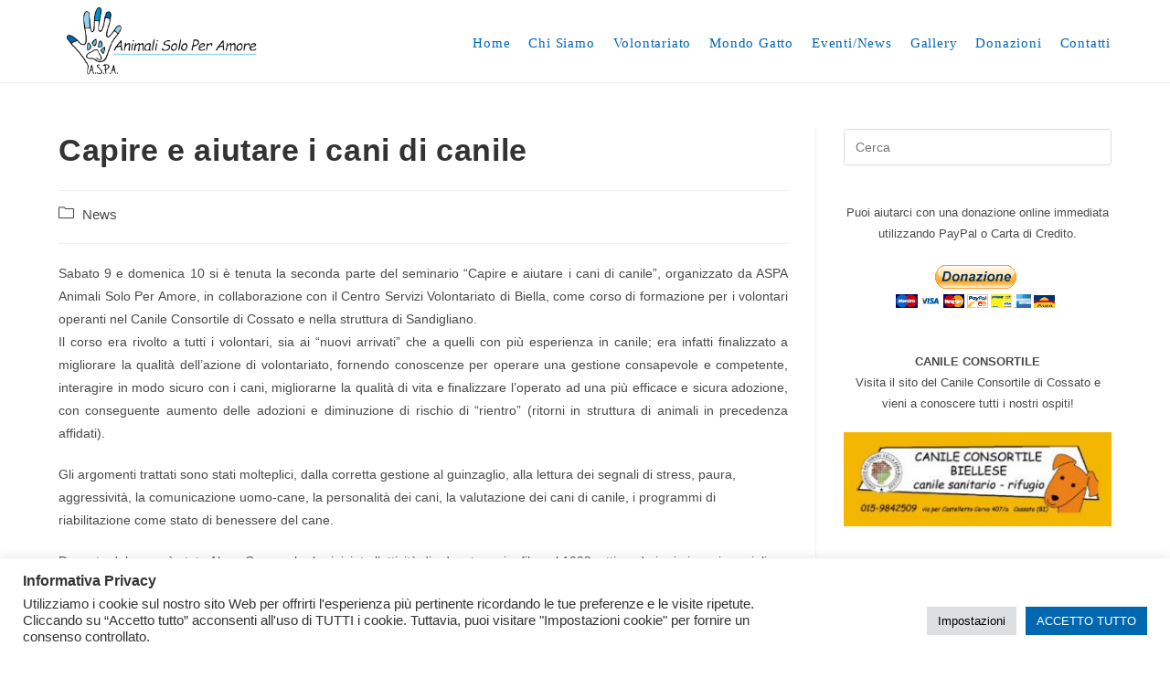

--- FILE ---
content_type: text/html; charset=UTF-8
request_url: https://www.aspaonlus.it/capire-e-aiutare-i-cani-di-canile/
body_size: 14748
content:
<!DOCTYPE html>
<html class="html" lang="it-IT" prefix="og: https://ogp.me/ns#">
<head>
	<meta charset="UTF-8">
	<link rel="profile" href="https://gmpg.org/xfn/11">

	
<!-- Google Tag Manager for WordPress by gtm4wp.com -->
<script data-cfasync="false" data-pagespeed-no-defer type="text/javascript">//<![CDATA[
	var gtm4wp_datalayer_name = "dataLayer";
	var dataLayer = dataLayer || [];
//]]>
</script>
<!-- End Google Tag Manager for WordPress by gtm4wp.com --><meta name="viewport" content="width=device-width, initial-scale=1">
<!-- Search Engine Optimization by Rank Math - https://s.rankmath.com/home -->
<title>Capire e aiutare i cani di canile - Animali Solo Per Amore onlus</title>
<meta name="description" content="Gli argomenti trattati sono stati molteplici, dalla corretta gestione al guinzaglio, alla lettura dei segnali di stress, paura, aggressività, la comunicazione"/>
<meta name="robots" content="index, follow, max-snippet:-1, max-video-preview:-1, max-image-preview:large"/>
<link rel="canonical" href="https://www.aspaonlus.it/capire-e-aiutare-i-cani-di-canile/" />
<meta property="og:locale" content="it_IT" />
<meta property="og:type" content="article" />
<meta property="og:title" content="Capire e aiutare i cani di canile - Animali Solo Per Amore onlus" />
<meta property="og:description" content="Gli argomenti trattati sono stati molteplici, dalla corretta gestione al guinzaglio, alla lettura dei segnali di stress, paura, aggressività, la comunicazione" />
<meta property="og:url" content="https://www.aspaonlus.it/capire-e-aiutare-i-cani-di-canile/" />
<meta property="og:site_name" content="Animali Solo Per Amore onlus" />
<meta property="article:section" content="News" />
<meta property="og:updated_time" content="2017-07-23T11:49:44+02:00" />
<meta name="twitter:card" content="summary_large_image" />
<meta name="twitter:title" content="Capire e aiutare i cani di canile - Animali Solo Per Amore onlus" />
<meta name="twitter:description" content="Gli argomenti trattati sono stati molteplici, dalla corretta gestione al guinzaglio, alla lettura dei segnali di stress, paura, aggressività, la comunicazione" />
<script type="application/ld+json" class="rank-math-schema">{"@context":"https://schema.org","@graph":[{"@type":"Organization","@id":"https://www.aspaonlus.it/#organization","name":"Animali Solo Per Amore onlus","url":"https://www.aspaonlus.it","logo":{"@type":"ImageObject","@id":"https://www.aspaonlus.it/#logo","url":"https://www.aspaonlus.it/wp-content/uploads/2021/06/cropped-logo-aspa.png","caption":"Animali Solo Per Amore onlus","inLanguage":"it-IT","width":"1273","height":"466"}},{"@type":"WebSite","@id":"https://www.aspaonlus.it/#website","url":"https://www.aspaonlus.it","name":"Animali Solo Per Amore onlus","publisher":{"@id":"https://www.aspaonlus.it/#organization"},"inLanguage":"it-IT"},{"@type":"Person","@id":"https://www.aspaonlus.it/author/stefano/","name":"aspa","url":"https://www.aspaonlus.it/author/stefano/","image":{"@type":"ImageObject","@id":"https://secure.gravatar.com/avatar/bd8a0de27dba9a0aecdfc4c46f95fd34?s=96&amp;d=mm&amp;r=g","url":"https://secure.gravatar.com/avatar/bd8a0de27dba9a0aecdfc4c46f95fd34?s=96&amp;d=mm&amp;r=g","caption":"aspa","inLanguage":"it-IT"},"worksFor":{"@id":"https://www.aspaonlus.it/#organization"}},{"@type":"WebPage","@id":"https://www.aspaonlus.it/capire-e-aiutare-i-cani-di-canile/#webpage","url":"https://www.aspaonlus.it/capire-e-aiutare-i-cani-di-canile/","name":"Capire e aiutare i cani di canile - Animali Solo Per Amore onlus","datePublished":"2012-07-15T11:53:27+02:00","dateModified":"2017-07-23T11:49:44+02:00","author":{"@id":"https://www.aspaonlus.it/author/stefano/"},"isPartOf":{"@id":"https://www.aspaonlus.it/#website"},"inLanguage":"it-IT"},{"@type":"BlogPosting","headline":"Capire e aiutare i cani di canile - Animali Solo Per Amore onlus","datePublished":"2012-07-15T11:53:27+02:00","dateModified":"2017-07-23T11:49:44+02:00","author":{"@type":"Person","name":"aspa"},"publisher":{"@id":"https://www.aspaonlus.it/#organization"},"description":"Gli argomenti trattati sono stati molteplici, dalla corretta gestione al guinzaglio, alla lettura dei segnali di stress, paura, aggressivit\u00e0, la comunicazione","name":"Capire e aiutare i cani di canile - Animali Solo Per Amore onlus","@id":"https://www.aspaonlus.it/capire-e-aiutare-i-cani-di-canile/#richSnippet","isPartOf":{"@id":"https://www.aspaonlus.it/capire-e-aiutare-i-cani-di-canile/#webpage"},"inLanguage":"it-IT","mainEntityOfPage":{"@id":"https://www.aspaonlus.it/capire-e-aiutare-i-cani-di-canile/#webpage"}}]}</script>
<!-- /Rank Math WordPress SEO plugin -->

<link rel='dns-prefetch' href='//s.w.org' />
<link rel="alternate" type="application/rss+xml" title="Animali Solo Per Amore onlus &raquo; Feed" href="https://www.aspaonlus.it/feed/" />
<link rel="alternate" type="application/rss+xml" title="Animali Solo Per Amore onlus &raquo; Feed dei commenti" href="https://www.aspaonlus.it/comments/feed/" />
		<script type="text/javascript">
			window._wpemojiSettings = {"baseUrl":"https:\/\/s.w.org\/images\/core\/emoji\/13.0.1\/72x72\/","ext":".png","svgUrl":"https:\/\/s.w.org\/images\/core\/emoji\/13.0.1\/svg\/","svgExt":".svg","source":{"concatemoji":"https:\/\/www.aspaonlus.it\/wp-includes\/js\/wp-emoji-release.min.js?ver=5.7.14"}};
			!function(e,a,t){var n,r,o,i=a.createElement("canvas"),p=i.getContext&&i.getContext("2d");function s(e,t){var a=String.fromCharCode;p.clearRect(0,0,i.width,i.height),p.fillText(a.apply(this,e),0,0);e=i.toDataURL();return p.clearRect(0,0,i.width,i.height),p.fillText(a.apply(this,t),0,0),e===i.toDataURL()}function c(e){var t=a.createElement("script");t.src=e,t.defer=t.type="text/javascript",a.getElementsByTagName("head")[0].appendChild(t)}for(o=Array("flag","emoji"),t.supports={everything:!0,everythingExceptFlag:!0},r=0;r<o.length;r++)t.supports[o[r]]=function(e){if(!p||!p.fillText)return!1;switch(p.textBaseline="top",p.font="600 32px Arial",e){case"flag":return s([127987,65039,8205,9895,65039],[127987,65039,8203,9895,65039])?!1:!s([55356,56826,55356,56819],[55356,56826,8203,55356,56819])&&!s([55356,57332,56128,56423,56128,56418,56128,56421,56128,56430,56128,56423,56128,56447],[55356,57332,8203,56128,56423,8203,56128,56418,8203,56128,56421,8203,56128,56430,8203,56128,56423,8203,56128,56447]);case"emoji":return!s([55357,56424,8205,55356,57212],[55357,56424,8203,55356,57212])}return!1}(o[r]),t.supports.everything=t.supports.everything&&t.supports[o[r]],"flag"!==o[r]&&(t.supports.everythingExceptFlag=t.supports.everythingExceptFlag&&t.supports[o[r]]);t.supports.everythingExceptFlag=t.supports.everythingExceptFlag&&!t.supports.flag,t.DOMReady=!1,t.readyCallback=function(){t.DOMReady=!0},t.supports.everything||(n=function(){t.readyCallback()},a.addEventListener?(a.addEventListener("DOMContentLoaded",n,!1),e.addEventListener("load",n,!1)):(e.attachEvent("onload",n),a.attachEvent("onreadystatechange",function(){"complete"===a.readyState&&t.readyCallback()})),(n=t.source||{}).concatemoji?c(n.concatemoji):n.wpemoji&&n.twemoji&&(c(n.twemoji),c(n.wpemoji)))}(window,document,window._wpemojiSettings);
		</script>
		<style type="text/css">
img.wp-smiley,
img.emoji {
	display: inline !important;
	border: none !important;
	box-shadow: none !important;
	height: 1em !important;
	width: 1em !important;
	margin: 0 .07em !important;
	vertical-align: -0.1em !important;
	background: none !important;
	padding: 0 !important;
}
</style>
	<link rel='stylesheet' id='wp-block-library-css'  href='https://www.aspaonlus.it/wp-includes/css/dist/block-library/style.min.css?ver=5.7.14' type='text/css' media='all' />
<link rel='stylesheet' id='wp-block-library-theme-css'  href='https://www.aspaonlus.it/wp-includes/css/dist/block-library/theme.min.css?ver=5.7.14' type='text/css' media='all' />
<link rel='stylesheet' id='contact-form-7-css'  href='https://www.aspaonlus.it/wp-content/plugins/contact-form-7/includes/css/styles.css?ver=5.4.2' type='text/css' media='all' />
<link rel='stylesheet' id='cookie-law-info-css'  href='https://www.aspaonlus.it/wp-content/plugins/cookie-law-info/public/css/cookie-law-info-public.css?ver=2.0.4' type='text/css' media='all' />
<link rel='stylesheet' id='cookie-law-info-gdpr-css'  href='https://www.aspaonlus.it/wp-content/plugins/cookie-law-info/public/css/cookie-law-info-gdpr.css?ver=2.0.4' type='text/css' media='all' />
<link rel='stylesheet' id='005540432-css'  href='https://www.aspaonlus.it/wp-content/uploads/essential-addons-elementor/734e5f942.min.css?ver=1768746385' type='text/css' media='all' />
<link rel='stylesheet' id='font-awesome-css'  href='https://www.aspaonlus.it/wp-content/themes/oceanwp/assets/fonts/fontawesome/css/all.min.css?ver=5.15.1' type='text/css' media='all' />
<link rel='stylesheet' id='simple-line-icons-css'  href='https://www.aspaonlus.it/wp-content/themes/oceanwp/assets/css/third/simple-line-icons.min.css?ver=2.4.0' type='text/css' media='all' />
<link rel='stylesheet' id='magnific-popup-css'  href='https://www.aspaonlus.it/wp-content/themes/oceanwp/assets/css/third/magnific-popup.min.css?ver=1.0.0' type='text/css' media='all' />
<link rel='stylesheet' id='slick-css'  href='https://www.aspaonlus.it/wp-content/themes/oceanwp/assets/css/third/slick.min.css?ver=1.6.0' type='text/css' media='all' />
<link rel='stylesheet' id='oceanwp-style-css'  href='https://www.aspaonlus.it/wp-content/themes/oceanwp/assets/css/style.min.css?ver=2.1.0' type='text/css' media='all' />
<link rel='stylesheet' id='sib-front-css-css'  href='https://www.aspaonlus.it/wp-content/plugins/mailin/css/mailin-front.css?ver=5.7.14' type='text/css' media='all' />
<link rel='stylesheet' id='oe-widgets-style-css'  href='https://www.aspaonlus.it/wp-content/plugins/ocean-extra/assets/css/widgets.css?ver=5.7.14' type='text/css' media='all' />
<script type='text/javascript' src='https://www.aspaonlus.it/wp-includes/js/jquery/jquery.min.js?ver=3.5.1' id='jquery-core-js'></script>
<script type='text/javascript' src='https://www.aspaonlus.it/wp-includes/js/jquery/jquery-migrate.min.js?ver=3.3.2' id='jquery-migrate-js'></script>
<script type='text/javascript' id='cookie-law-info-js-extra'>
/* <![CDATA[ */
var Cli_Data = {"nn_cookie_ids":[],"cookielist":[],"non_necessary_cookies":[],"ccpaEnabled":"","ccpaRegionBased":"","ccpaBarEnabled":"","strictlyEnabled":["necessary","obligatoire"],"ccpaType":"gdpr","js_blocking":"1","custom_integration":"","triggerDomRefresh":"","secure_cookies":""};
var cli_cookiebar_settings = {"animate_speed_hide":"500","animate_speed_show":"500","background":"#FFF","border":"#b1a6a6c2","border_on":"","button_1_button_colour":"#0167b1","button_1_button_hover":"#01528e","button_1_link_colour":"#fff","button_1_as_button":"1","button_1_new_win":"","button_2_button_colour":"#333","button_2_button_hover":"#292929","button_2_link_colour":"#444","button_2_as_button":"","button_2_hidebar":"","button_3_button_colour":"#dedfe0","button_3_button_hover":"#b2b2b3","button_3_link_colour":"#333333","button_3_as_button":"1","button_3_new_win":"","button_4_button_colour":"#dedfe0","button_4_button_hover":"#b2b2b3","button_4_link_colour":"#000000","button_4_as_button":"1","button_7_button_colour":"#0167b1","button_7_button_hover":"#01528e","button_7_link_colour":"#fff","button_7_as_button":"1","button_7_new_win":"","font_family":"inherit","header_fix":"","notify_animate_hide":"1","notify_animate_show":"","notify_div_id":"#cookie-law-info-bar","notify_position_horizontal":"right","notify_position_vertical":"bottom","scroll_close":"","scroll_close_reload":"","accept_close_reload":"","reject_close_reload":"","showagain_tab":"","showagain_background":"#fff","showagain_border":"#000","showagain_div_id":"#cookie-law-info-again","showagain_x_position":"100px","text":"#333333","show_once_yn":"","show_once":"10000","logging_on":"","as_popup":"","popup_overlay":"1","bar_heading_text":"Informativa Privacy","cookie_bar_as":"banner","popup_showagain_position":"bottom-right","widget_position":"left"};
var log_object = {"ajax_url":"https:\/\/www.aspaonlus.it\/wp-admin\/admin-ajax.php"};
/* ]]> */
</script>
<script type='text/javascript' src='https://www.aspaonlus.it/wp-content/plugins/cookie-law-info/public/js/cookie-law-info-public.js?ver=2.0.4' id='cookie-law-info-js'></script>
<script type='text/javascript' id='sib-front-js-js-extra'>
/* <![CDATA[ */
var sibErrMsg = {"invalidMail":"Please fill out valid email address","requiredField":"Please fill out required fields","invalidDateFormat":"Please fill out valid date format","invalidSMSFormat":"Please fill out valid phone number"};
var ajax_sib_front_object = {"ajax_url":"https:\/\/www.aspaonlus.it\/wp-admin\/admin-ajax.php","ajax_nonce":"80e887a6e1","flag_url":"https:\/\/www.aspaonlus.it\/wp-content\/plugins\/mailin\/img\/flags\/"};
/* ]]> */
</script>
<script type='text/javascript' src='https://www.aspaonlus.it/wp-content/plugins/mailin/js/mailin-front.js?ver=1626106341' id='sib-front-js-js'></script>
<link rel="https://api.w.org/" href="https://www.aspaonlus.it/wp-json/" /><link rel="alternate" type="application/json" href="https://www.aspaonlus.it/wp-json/wp/v2/posts/339" /><link rel="EditURI" type="application/rsd+xml" title="RSD" href="https://www.aspaonlus.it/xmlrpc.php?rsd" />
<link rel="wlwmanifest" type="application/wlwmanifest+xml" href="https://www.aspaonlus.it/wp-includes/wlwmanifest.xml" /> 
<meta name="generator" content="WordPress 5.7.14" />
<link rel='shortlink' href='https://www.aspaonlus.it/?p=339' />
<link rel="alternate" type="application/json+oembed" href="https://www.aspaonlus.it/wp-json/oembed/1.0/embed?url=https%3A%2F%2Fwww.aspaonlus.it%2Fcapire-e-aiutare-i-cani-di-canile%2F" />
<link rel="alternate" type="text/xml+oembed" href="https://www.aspaonlus.it/wp-json/oembed/1.0/embed?url=https%3A%2F%2Fwww.aspaonlus.it%2Fcapire-e-aiutare-i-cani-di-canile%2F&#038;format=xml" />

<!-- Google Tag Manager for WordPress by gtm4wp.com -->
<script data-cfasync="false" data-pagespeed-no-defer type="text/javascript">//<![CDATA[
	var dataLayer_content = {"pagePostType":"post","pagePostType2":"single-post","pageCategory":["news"],"pagePostAuthor":"aspa"};
	dataLayer.push( dataLayer_content );//]]>
</script>
<script data-cfasync="false">//<![CDATA[
(function(w,d,s,l,i){w[l]=w[l]||[];w[l].push({'gtm.start':
new Date().getTime(),event:'gtm.js'});var f=d.getElementsByTagName(s)[0],
j=d.createElement(s),dl=l!='dataLayer'?'&l='+l:'';j.async=true;j.src=
'//www.googletagmanager.com/gtm.'+'js?id='+i+dl;f.parentNode.insertBefore(j,f);
})(window,document,'script','dataLayer','GTM-KWJLKDP');//]]>
</script>
<!-- End Google Tag Manager -->
<!-- End Google Tag Manager for WordPress by gtm4wp.com --><link rel="icon" href="https://www.aspaonlus.it/wp-content/uploads/2021/06/cropped-favicon-aspa-32x32.png" sizes="32x32" />
<link rel="icon" href="https://www.aspaonlus.it/wp-content/uploads/2021/06/cropped-favicon-aspa-192x192.png" sizes="192x192" />
<link rel="apple-touch-icon" href="https://www.aspaonlus.it/wp-content/uploads/2021/06/cropped-favicon-aspa-180x180.png" />
<meta name="msapplication-TileImage" content="https://www.aspaonlus.it/wp-content/uploads/2021/06/cropped-favicon-aspa-270x270.png" />
		<style type="text/css" id="wp-custom-css">
			#site-header.medium-header #site-navigation-wrap .dropdown-menu>li>a{padding:0 10px}#site-navigation-wrap .dropdown-menu>li>a{padding:0 10px}#site-navigation-wrap{margin-top:4px}.oceanwp-mobile-menu-icon a{font-size:16px}.oceanwp-mobile-menu-icon a.mobile-menu .oceanwp-text,.oceanwp-mobile-menu-icon a.mobile-menu .oceanwp-close-text{font-size:24px}		</style>
		<!-- OceanWP CSS -->
<style type="text/css">
/* General CSS */a:hover,a.light:hover,.theme-heading .text::before,.theme-heading .text::after,#top-bar-content >a:hover,#top-bar-social li.oceanwp-email a:hover,#site-navigation-wrap .dropdown-menu >li >a:hover,#site-header.medium-header #medium-searchform button:hover,.oceanwp-mobile-menu-icon a:hover,.blog-entry.post .blog-entry-header .entry-title a:hover,.blog-entry.post .blog-entry-readmore a:hover,.blog-entry.thumbnail-entry .blog-entry-category a,ul.meta li a:hover,.dropcap,.single nav.post-navigation .nav-links .title,body .related-post-title a:hover,body #wp-calendar caption,body .contact-info-widget.default i,body .contact-info-widget.big-icons i,body .custom-links-widget .oceanwp-custom-links li a:hover,body .custom-links-widget .oceanwp-custom-links li a:hover:before,body .posts-thumbnails-widget li a:hover,body .social-widget li.oceanwp-email a:hover,.comment-author .comment-meta .comment-reply-link,#respond #cancel-comment-reply-link:hover,#footer-widgets .footer-box a:hover,#footer-bottom a:hover,#footer-bottom #footer-bottom-menu a:hover,.sidr a:hover,.sidr-class-dropdown-toggle:hover,.sidr-class-menu-item-has-children.active >a,.sidr-class-menu-item-has-children.active >a >.sidr-class-dropdown-toggle,input[type=checkbox]:checked:before{color:#0094d2}.single nav.post-navigation .nav-links .title .owp-icon use,.blog-entry.post .blog-entry-readmore a:hover .owp-icon use,body .contact-info-widget.default .owp-icon use,body .contact-info-widget.big-icons .owp-icon use{stroke:#0094d2}input[type="button"],input[type="reset"],input[type="submit"],button[type="submit"],.button,#site-navigation-wrap .dropdown-menu >li.btn >a >span,.thumbnail:hover i,.post-quote-content,.omw-modal .omw-close-modal,body .contact-info-widget.big-icons li:hover i,body div.wpforms-container-full .wpforms-form input[type=submit],body div.wpforms-container-full .wpforms-form button[type=submit],body div.wpforms-container-full .wpforms-form .wpforms-page-button{background-color:#0094d2}.thumbnail:hover .link-post-svg-icon{background-color:#0094d2}body .contact-info-widget.big-icons li:hover .owp-icon{background-color:#0094d2}.widget-title{border-color:#0094d2}blockquote{border-color:#0094d2}#searchform-dropdown{border-color:#0094d2}.dropdown-menu .sub-menu{border-color:#0094d2}.blog-entry.large-entry .blog-entry-readmore a:hover{border-color:#0094d2}.oceanwp-newsletter-form-wrap input[type="email"]:focus{border-color:#0094d2}.social-widget li.oceanwp-email a:hover{border-color:#0094d2}#respond #cancel-comment-reply-link:hover{border-color:#0094d2}body .contact-info-widget.big-icons li:hover i{border-color:#0094d2}#footer-widgets .oceanwp-newsletter-form-wrap input[type="email"]:focus{border-color:#0094d2}blockquote,.wp-block-quote{border-left-color:#0094d2}body .contact-info-widget.big-icons li:hover .owp-icon{border-color:#0094d2}input[type="button"]:hover,input[type="reset"]:hover,input[type="submit"]:hover,button[type="submit"]:hover,input[type="button"]:focus,input[type="reset"]:focus,input[type="submit"]:focus,button[type="submit"]:focus,.button:hover,#site-navigation-wrap .dropdown-menu >li.btn >a:hover >span,.post-quote-author,.omw-modal .omw-close-modal:hover,body div.wpforms-container-full .wpforms-form input[type=submit]:hover,body div.wpforms-container-full .wpforms-form button[type=submit]:hover,body div.wpforms-container-full .wpforms-form .wpforms-page-button:hover{background-color:#93d3ef}a{color:#0094d2}a .owp-icon use{stroke:#0094d2}a:hover{color:#93d3ef}a:hover .owp-icon use{stroke:#93d3ef}/* Header CSS */#site-header-inner{padding:6px}@media (max-width:480px){#site-header-inner{padding:5px 0 5px 0}}#site-header.has-header-media .overlay-header-media{background-color:rgba(0,0,0,0.5)}#site-logo #site-logo-inner a img,#site-header.center-header #site-navigation-wrap .middle-site-logo a img{max-width:214px}@media (max-width:480px){#site-logo #site-logo-inner a img,#site-header.center-header #site-navigation-wrap .middle-site-logo a img{max-width:215px}}#site-navigation-wrap .dropdown-menu >li >a,.oceanwp-mobile-menu-icon a,#searchform-header-replace-close{color:#0167b1}#site-navigation-wrap .dropdown-menu >li >a .owp-icon use,.oceanwp-mobile-menu-icon a .owp-icon use,#searchform-header-replace-close .owp-icon use{stroke:#0167b1}#site-navigation-wrap .dropdown-menu >li >a:hover,.oceanwp-mobile-menu-icon a:hover,#searchform-header-replace-close:hover{color:#77cbef}#site-navigation-wrap .dropdown-menu >li >a:hover .owp-icon use,.oceanwp-mobile-menu-icon a:hover .owp-icon use,#searchform-header-replace-close:hover .owp-icon use{stroke:#77cbef}body .sidr a,body .sidr-class-dropdown-toggle,#mobile-dropdown ul li a,#mobile-dropdown ul li a .dropdown-toggle,#mobile-fullscreen ul li a,#mobile-fullscreen .oceanwp-social-menu.simple-social ul li a{color:#0094d2}#mobile-fullscreen a.close .close-icon-inner,#mobile-fullscreen a.close .close-icon-inner::after{background-color:#0094d2}body .sidr-class-mobile-searchform input,body .sidr-class-mobile-searchform input:focus,#mobile-dropdown #mobile-menu-search form input,#mobile-fullscreen #mobile-search input,#mobile-fullscreen #mobile-search label{color:#ffffff}/* Footer Widgets CSS */#footer-widgets{background-color:#0167b1}#footer-widgets,#footer-widgets p,#footer-widgets li a:before,#footer-widgets .contact-info-widget span.oceanwp-contact-title,#footer-widgets .recent-posts-date,#footer-widgets .recent-posts-comments,#footer-widgets .widget-recent-posts-icons li .fa{color:#ffffff}#footer-widgets li,#footer-widgets #wp-calendar caption,#footer-widgets #wp-calendar th,#footer-widgets #wp-calendar tbody,#footer-widgets .contact-info-widget i,#footer-widgets .oceanwp-newsletter-form-wrap input[type="email"],#footer-widgets .posts-thumbnails-widget li,#footer-widgets .social-widget li a{border-color:#ffffff}#footer-widgets .contact-info-widget .owp-icon{border-color:#ffffff}/* Footer Bottom CSS */#footer-bottom{background-color:#0a0a0a}#footer-bottom,#footer-bottom p{color:#a5a5a5}#footer-bottom a,#footer-bottom #footer-bottom-menu a{color:#ddad63}#footer-bottom a:hover,#footer-bottom #footer-bottom-menu a:hover{color:#ffffff}/* Typography CSS */#site-navigation-wrap .dropdown-menu >li >a,#site-header.full_screen-header .fs-dropdown-menu >li >a,#site-header.top-header #site-navigation-wrap .dropdown-menu >li >a,#site-header.center-header #site-navigation-wrap .dropdown-menu >li >a,#site-header.medium-header #site-navigation-wrap .dropdown-menu >li >a,.oceanwp-mobile-menu-icon a{font-family:Comic Sans MS,cursive;font-size:15px;letter-spacing:.8px}
</style></head>

<body data-rsssl=1 class="post-template-default single single-post postid-339 single-format-standard wp-custom-logo wp-embed-responsive oceanwp-theme dropdown-mobile default-breakpoint has-sidebar content-right-sidebar post-in-category-news page-header-disabled has-breadcrumbs elementor-default elementor-kit-20662" itemscope="itemscope" itemtype="https://schema.org/Article">

	
<!-- Google Tag Manager (noscript) -->
<noscript><iframe src="https://www.googletagmanager.com/ns.html?id=GTM-KWJLKDP"
height="0" width="0" style="display:none;visibility:hidden"></iframe></noscript>
<!-- End Google Tag Manager (noscript) -->
	
	<div id="outer-wrap" class="site clr">

		<a class="skip-link screen-reader-text" href="#main">Salta al contenuto</a>

		
		<div id="wrap" class="clr">

			
			
<header id="site-header" class="minimal-header effect-one clr" data-height="74" itemscope="itemscope" itemtype="https://schema.org/WPHeader" role="banner">

	
					
			<div id="site-header-inner" class="clr container">

				
				

<div id="site-logo" class="clr" itemscope itemtype="https://schema.org/Brand" >

	
	<div id="site-logo-inner" class="clr">

		<a href="https://www.aspaonlus.it/" class="custom-logo-link" rel="home"><img width="1273" height="466" src="https://www.aspaonlus.it/wp-content/uploads/2021/06/cropped-logo-aspa.png" class="custom-logo" alt="Animali Solo Per Amore onlus" srcset="https://www.aspaonlus.it/wp-content/uploads/2021/06/cropped-logo-aspa.png 1273w, https://www.aspaonlus.it/wp-content/uploads/2021/06/cropped-logo-aspa-300x110.png 300w, https://www.aspaonlus.it/wp-content/uploads/2021/06/cropped-logo-aspa-1024x375.png 1024w, https://www.aspaonlus.it/wp-content/uploads/2021/06/cropped-logo-aspa-768x281.png 768w" sizes="(max-width: 1273px) 100vw, 1273px" /></a>
	</div><!-- #site-logo-inner -->

	
	
</div><!-- #site-logo -->

			<div id="site-navigation-wrap" class="clr">
			
			
			
			<nav id="site-navigation" class="navigation main-navigation clr" itemscope="itemscope" itemtype="https://schema.org/SiteNavigationElement" role="navigation" >

				<ul id="menu-main" class="main-menu dropdown-menu sf-menu"><li id="menu-item-20687" class="menu-item menu-item-type-post_type menu-item-object-page menu-item-home menu-item-20687"><a href="https://www.aspaonlus.it/" class="menu-link"><span class="text-wrap">Home</span></a></li><li id="menu-item-20683" class="menu-item menu-item-type-post_type menu-item-object-page menu-item-20683"><a href="https://www.aspaonlus.it/chi-siamo/" class="menu-link"><span class="text-wrap">Chi Siamo</span></a></li><li id="menu-item-20690" class="menu-item menu-item-type-post_type menu-item-object-page menu-item-20690"><a href="https://www.aspaonlus.it/volonatariato-in-canile/" class="menu-link"><span class="text-wrap">Volontariato</span></a></li><li id="menu-item-20688" class="menu-item menu-item-type-post_type menu-item-object-page menu-item-20688"><a href="https://www.aspaonlus.it/mondo-gatto/" class="menu-link"><span class="text-wrap">Mondo Gatto</span></a></li><li id="menu-item-20689" class="menu-item menu-item-type-post_type menu-item-object-page menu-item-20689"><a href="https://www.aspaonlus.it/eventi-news/" class="menu-link"><span class="text-wrap">Eventi/News</span></a></li><li id="menu-item-20686" class="menu-item menu-item-type-post_type menu-item-object-page menu-item-20686"><a href="https://www.aspaonlus.it/gallery/" class="menu-link"><span class="text-wrap">Gallery</span></a></li><li id="menu-item-20988" class="menu-item menu-item-type-post_type menu-item-object-page menu-item-20988"><a href="https://www.aspaonlus.it/donazioni/" class="menu-link"><span class="text-wrap">Donazioni</span></a></li><li id="menu-item-20684" class="menu-item menu-item-type-post_type menu-item-object-page menu-item-20684"><a href="https://www.aspaonlus.it/contatti/" class="menu-link"><span class="text-wrap">Contatti</span></a></li></ul>
			</nav><!-- #site-navigation -->

			
			
					</div><!-- #site-navigation-wrap -->
			
		
	
				
	<div class="oceanwp-mobile-menu-icon clr mobile-right">

		
		
		
		<a href="javascript:void(0)" class="mobile-menu"  aria-label="Menu mobile">
							<i class="fa fa-bars" aria-hidden="true"></i>
								<span class="oceanwp-text">Menu</span>
				<span class="oceanwp-close-text">Chiudi</span>
						</a>

		
		
		
	</div><!-- #oceanwp-mobile-menu-navbar -->


			</div><!-- #site-header-inner -->

			
<div id="mobile-dropdown" class="clr" >

	<nav class="clr" itemscope="itemscope" itemtype="https://schema.org/SiteNavigationElement">

		
	<div id="mobile-nav" class="navigation clr">

		<ul id="menu-main-1" class="menu"><li class="menu-item menu-item-type-post_type menu-item-object-page menu-item-home menu-item-20687"><a href="https://www.aspaonlus.it/">Home</a></li>
<li class="menu-item menu-item-type-post_type menu-item-object-page menu-item-20683"><a href="https://www.aspaonlus.it/chi-siamo/">Chi Siamo</a></li>
<li class="menu-item menu-item-type-post_type menu-item-object-page menu-item-20690"><a href="https://www.aspaonlus.it/volonatariato-in-canile/">Volontariato</a></li>
<li class="menu-item menu-item-type-post_type menu-item-object-page menu-item-20688"><a href="https://www.aspaonlus.it/mondo-gatto/">Mondo Gatto</a></li>
<li class="menu-item menu-item-type-post_type menu-item-object-page menu-item-20689"><a href="https://www.aspaonlus.it/eventi-news/">Eventi/News</a></li>
<li class="menu-item menu-item-type-post_type menu-item-object-page menu-item-20686"><a href="https://www.aspaonlus.it/gallery/">Gallery</a></li>
<li class="menu-item menu-item-type-post_type menu-item-object-page menu-item-20988"><a href="https://www.aspaonlus.it/donazioni/">Donazioni</a></li>
<li class="menu-item menu-item-type-post_type menu-item-object-page menu-item-20684"><a href="https://www.aspaonlus.it/contatti/">Contatti</a></li>
</ul>
	</div>


<div id="mobile-menu-search" class="clr">
	<form method="get" action="https://www.aspaonlus.it/" class="mobile-searchform" role="search" aria-label="Ricerca per:">
		<label for="ocean-mobile-search1">
			<input type="search" name="s" autocomplete="off" placeholder="Cerca" />
			<button type="submit" class="searchform-submit" aria-label="Invia ricerca">
				<i class=" icon-magnifier" aria-hidden="true" role="img"></i>			</button>
					</label>
			</form>
</div><!-- .mobile-menu-search -->

	</nav>

</div>

			
			
		
		
</header><!-- #site-header -->


			
			<main id="main" class="site-main clr"  role="main">

				
	
	<div id="content-wrap" class="container clr">

		
		<div id="primary" class="content-area clr">

			
			<div id="content" class="site-content clr">

				
				
<article id="post-339">

	

<header class="entry-header clr">
	<h2 class="single-post-title entry-title" itemprop="headline">Capire e aiutare i cani di canile</h2><!-- .single-post-title -->
</header><!-- .entry-header -->


<ul class="meta ospm-default clr">

	
		
		
		
					<li class="meta-cat"><span class="screen-reader-text">Categoria dell&#039;articolo:</span><i class=" icon-folder" aria-hidden="true" role="img"></i><a href="https://www.aspaonlus.it/category/news/" rel="category tag">News</a></li>
		
		
		
	
		
		
		
		
		
		
	
</ul>



<div class="entry-content clr" itemprop="text">
	<p style="text-align: justify">Sabato 9 e domenica 10 si è tenuta la seconda parte del seminario &#8220;Capire e aiutare i cani di canile&#8221;, organizzato da ASPA Animali Solo Per Amore, in collaborazione con il Centro Servizi Volontariato di Biella, come corso di formazione per i volontari operanti nel Canile Consortile di Cossato <span class="il">e</span> nella struttura di Sandigliano.<br />
Il corso <span class="il">era</span> rivolto a tutti i volontari, sia ai &#8220;nuovi arrivati&#8221; che a quelli con più esperienza in canile; <span class="il">era</span> infatti finalizzato a migliorare la qualità dell&#8217;azione di volontariato, fornendo conoscenze per operare una gestione consapevole <span class="il">e</span> competente, interagire in modo sicuro con i cani, migliorarne la qualità di vita <span class="il">e</span> finalizzare l’operato ad una più efficace <span class="il">e</span> sicura adozione, con conseguente aumento delle adozioni <span class="il">e</span> diminuzione di rischio di “rientro” (ritorni in struttura di animali in precedenza affidati).</p>
<p>Gli argomenti trattati sono stati molteplici, dalla corretta gestione al guinzaglio, alla lettura dei segnali di stress, paura, aggressività, la comunicazione uomo-cane, la personalità dei cani, la valutazione dei cani di canile, i programmi di riabilitazione come stato di benessere del cane.</p>
<p>Docente del corso è stata Alexa Capra, che ha iniziato l’attività di educatore cinofilo nel 1993, attivando i primi corsi cuccioli delle province di Asti <span class="il">e</span> Alessandria. Dal 1996 gestisce un proprio centro cinofilo, <span class="il">e</span> promuove il Metodo Gentile. Nel 2000 fonda il Gentle Team, <span class="il">e</span> introduce il clicker training in tutti i corsi (corsi cuccioli, educazione, agonismo, riabilitazione) <span class="il">e</span> gli stage. Dal 2004 <span class="il">è</span> responsabile del progetto scientifico ENPA di riabilitazione <span class="il">e</span> recupero di pit bull ex combattenti. Svolge attività di ricerca sull’aggressività intra ed intra-specifica nel cane, in collaborazione con il Corso di Laurea in Biologia di Parma. Nel 2009 <span class="il">è</span> docente al master universitario per Istruttori Cinofili della Facoltà di Veterinaria di Pisa. Svolge delle docenze presso il corso di laurea specialistico in Evoluzione del Comportamento degli Animali <span class="il">e</span> dell’Uomo della Facoltà di Biologia di Torino.</p>
<p>Nel 2008 <span class="il">e</span> 2010 presenta comunicazioni orali al congresso mondiale sul cane, &#8220;Canine Science Forum&#8221;. Ha scritto <span class="il">e</span> pubblicato numerosi testi sul comportamento <span class="il">e</span> sull&#8217;educazione del cane. Il curriculum completo <span class="il">è</span> pubblicato sul sito <a href="http://www.gentleteam.it./" target="_blank" rel="noopener">www.gentleteam.it.</a></p>
<p>La partecipazione <span class="il">era</span> gratuita per volontari attivi di ASPA. Da sottolineare che il corso <span class="il">è stato</span> finanziato grazie al contributo del Centro Servizi per il Volontariato della provincia di Biella, <span class="il">e</span> NON sono stati utilizzati fondi raccolti dalla nostra associazione. Si ringrazia il Consorzio dei Comuni Biellesi che ha messo a disposizione la struttura del Canile <span class="il">e</span> l&#8217;aula didattica.</p>
<div id='gallery-1' class='gallery galleryid-339 gallery-columns-3 gallery-size-thumbnail'><figure class='gallery-item'>
			<div class='gallery-icon landscape'>
				<a href="https://www.aspaonlus.it/capire-e-aiutare-i-cani-di-canile/attachment/1248/"><img width="150" height="150" src="https://www.aspaonlus.it/wp-content/uploads/2014/08/1248-150x150.jpg" class="attachment-thumbnail size-thumbnail" alt="" loading="lazy" /></a>
			</div></figure><figure class='gallery-item'>
			<div class='gallery-icon landscape'>
				<a href="https://www.aspaonlus.it/capire-e-aiutare-i-cani-di-canile/attachment/1113/"><img width="150" height="150" src="https://www.aspaonlus.it/wp-content/uploads/2014/08/1113-150x150.jpg" class="attachment-thumbnail size-thumbnail" alt="" loading="lazy" /></a>
			</div></figure><figure class='gallery-item'>
			<div class='gallery-icon landscape'>
				<a href="https://www.aspaonlus.it/capire-e-aiutare-i-cani-di-canile/attachment/1249/"><img width="150" height="150" src="https://www.aspaonlus.it/wp-content/uploads/2014/08/1249-150x150.jpg" class="attachment-thumbnail size-thumbnail" alt="" loading="lazy" /></a>
			</div></figure><figure class='gallery-item'>
			<div class='gallery-icon landscape'>
				<a href="https://www.aspaonlus.it/capire-e-aiutare-i-cani-di-canile/attachment/1250/"><img width="150" height="150" src="https://www.aspaonlus.it/wp-content/uploads/2014/08/1250-150x150.jpg" class="attachment-thumbnail size-thumbnail" alt="" loading="lazy" /></a>
			</div></figure><figure class='gallery-item'>
			<div class='gallery-icon landscape'>
				<a href="https://www.aspaonlus.it/capire-e-aiutare-i-cani-di-canile/attachment/1251/"><img width="150" height="150" src="https://www.aspaonlus.it/wp-content/uploads/2014/08/1251-150x150.jpg" class="attachment-thumbnail size-thumbnail" alt="" loading="lazy" /></a>
			</div></figure><figure class='gallery-item'>
			<div class='gallery-icon portrait'>
				<a href="https://www.aspaonlus.it/capire-e-aiutare-i-cani-di-canile/attachment/1252/"><img width="150" height="150" src="https://www.aspaonlus.it/wp-content/uploads/2014/08/1252-150x150.jpg" class="attachment-thumbnail size-thumbnail" alt="" loading="lazy" /></a>
			</div></figure><figure class='gallery-item'>
			<div class='gallery-icon landscape'>
				<a href="https://www.aspaonlus.it/capire-e-aiutare-i-cani-di-canile/attachment/1253/"><img width="150" height="150" src="https://www.aspaonlus.it/wp-content/uploads/2014/08/1253-150x150.jpg" class="attachment-thumbnail size-thumbnail" alt="" loading="lazy" /></a>
			</div></figure>
		</div>


</div><!-- .entry -->

<div class="post-tags clr">
	</div>




	<section id="related-posts" class="clr">

		<h3 class="theme-heading related-posts-title">
			<span class="text">Potrebbe anche piacerti</span>
		</h3>

		<div class="oceanwp-row clr">

			
			
				
				<article class="related-post clr col span_1_of_3 col-1 post-352 post type-post status-publish format-standard hentry category-news entry">

					
					<h3 class="related-post-title">
						<a href="https://www.aspaonlus.it/leggi-normative-e-regolamenti/" title="leggi, normative e regolamenti" rel="bookmark">leggi, normative e regolamenti</a>
					</h3><!-- .related-post-title -->

					<time class="published" datetime="2014-07-28T10:57:06+02:00"><i class=" icon-clock" aria-hidden="true" role="img"></i>28 Luglio 2014</time>

				</article><!-- .related-post -->

				
			
				
				<article class="related-post clr col span_1_of_3 col-2 post-208 post type-post status-publish format-standard hentry category-news entry">

					
					<h3 class="related-post-title">
						<a href="https://www.aspaonlus.it/la-sindrome-del-cane-nero/" title="La Sindrome del cane nero" rel="bookmark">La Sindrome del cane nero</a>
					</h3><!-- .related-post-title -->

					<time class="published" datetime="2013-07-30T17:14:23+02:00"><i class=" icon-clock" aria-hidden="true" role="img"></i>30 Luglio 2013</time>

				</article><!-- .related-post -->

				
			
				
				<article class="related-post clr col span_1_of_3 col-3 post-459 post type-post status-publish format-standard hentry category-news entry">

					
					<h3 class="related-post-title">
						<a href="https://www.aspaonlus.it/non-restituire-un-cane-trovato-in-strada-non-e-reato/" title="non restituire un cane trovato in strada non è reato ???" rel="bookmark">non restituire un cane trovato in strada non è reato ???</a>
					</h3><!-- .related-post-title -->

					<time class="published" datetime="2014-07-07T15:04:39+02:00"><i class=" icon-clock" aria-hidden="true" role="img"></i>7 Luglio 2014</time>

				</article><!-- .related-post -->

				
			
		</div><!-- .oceanwp-row -->

	</section><!-- .related-posts -->




</article>

				
			</div><!-- #content -->

			
		</div><!-- #primary -->

		

<aside id="right-sidebar" class="sidebar-container widget-area sidebar-primary" itemscope="itemscope" itemtype="https://schema.org/WPSideBar" role="complementary" aria-label="Barra laterale principale">

	
	<div id="right-sidebar-inner" class="clr">

		<div id="search-2" class="sidebar-box widget_search clr">
<form role="search" method="get" class="searchform" action="https://www.aspaonlus.it/">
	<label for="ocean-search-form-2">
		<span class="screen-reader-text">Ricerca per:</span>
		<input type="search" id="ocean-search-form-2" class="field" autocomplete="off" placeholder="Cerca" name="s">
			</label>
	</form>
</div><div id="text-5" class="sidebar-box widget_text clr">			<div class="textwidget"><div align="center">
Puoi aiutarci con una donazione online immediata utilizzando PayPal o Carta di Credito.
<br/>
<br/>
<form action="https://www.paypal.com/cgi-bin/webscr" method="post" target="_top">
<input type="hidden" name="cmd" value="_s-xclick">
<input type="hidden" name="hosted_button_id" value="NXEWQE6EN9WBJ">
<input type="image" src="https://www.paypalobjects.com/it_IT/IT/i/btn/btn_donateCC_LG.gif" border="0" name="submit" alt="PayPal - Il metodo rapido, affidabile e innovativo per pagare e farsi pagare.">
<img alt="" border="0" src="https://www.paypalobjects.com/it_IT/i/scr/pixel.gif" width="1" height="1">
</form>
</div>
</div>
		</div><div id="text-11" class="sidebar-box widget_text clr">			<div class="textwidget"><div align="center">
<strong>CANILE CONSORTILE</strong><br />
Visita il sito del Canile Consortile di Cossato e vieni a conoscere tutti i nostri ospiti!</p>
<p><a href="http://www.canileconsortilebiellese.it/" target="_blank" rel="noopener"><img loading="lazy" src="https://www.aspaonlus.it/wp-content/uploads/2021/06/banner-canile-300x106.jpg" alt="" width="300" height="106" class="aligncenter size-medium wp-image-20967" srcset="https://www.aspaonlus.it/wp-content/uploads/2021/06/banner-canile-300x106.jpg 300w, https://www.aspaonlus.it/wp-content/uploads/2021/06/banner-canile.jpg 350w" sizes="(max-width: 300px) 100vw, 300px" /></a>
</div>
</div>
		</div><div id="text-12" class="sidebar-box widget_text clr">			<div class="textwidget"><p>[sibwp_form id=1]</p>
</div>
		</div>
		<div id="recent-posts-2" class="sidebar-box widget_recent_entries clr">
		<h4 class="widget-title">Articoli recenti</h4>
		<ul>
											<li>
					<a href="https://www.aspaonlus.it/castagnata-in-canile/">CASTAGNATA IN CANILE</a>
									</li>
											<li>
					<a href="https://www.aspaonlus.it/pasqua-2024/">PASQUA 2024</a>
									</li>
											<li>
					<a href="https://www.aspaonlus.it/il-nostro-video-aspa-in-canile/">IL NOSTRO VIDEO: ASPA IN CANILE</a>
									</li>
											<li>
					<a href="https://www.aspaonlus.it/mercatini-di-natale/">MERCATINI DI NATALE</a>
									</li>
											<li>
					<a href="https://www.aspaonlus.it/dona-la-spesa-2023/">DONA LA SPESA 2023</a>
									</li>
					</ul>

		</div>
	</div><!-- #sidebar-inner -->

	
</aside><!-- #right-sidebar -->


	</div><!-- #content-wrap -->

	

	</main><!-- #main -->

	
	
	
		
<footer id="footer" class="site-footer" itemscope="itemscope" itemtype="https://schema.org/WPFooter" role="contentinfo">

	
	<div id="footer-inner" class="clr">

		

<div id="footer-widgets" class="oceanwp-row clr">

	
	<div class="footer-widgets-inner container">

					<div class="footer-box span_1_of_4 col col-1">
				<div id="text-9" class="footer-widget widget_text clr">			<div class="textwidget"><p><img loading="lazy" class="aligncenter size-full wp-image-20830" src="https://www.aspaonlus.it/wp-content/uploads/2021/06/logo-footer.png" alt="" width="100" height="123" /></p>
</div>
		</div>			</div><!-- .footer-one-box -->

							<div class="footer-box span_1_of_4 col col-2">
					<div id="text-8" class="footer-widget widget_text clr">			<div class="textwidget"><div align="center"><strong>MODULISTICA</strong><br />
<a href="https://www.aspaonlus.it/wp-content/uploads/2014/11/iscrizione-aspa-2016.pdf" target="_blank" rel="noopener">Domanda di Iscrizione</a><br />
<a href="https://www.aspaonlus.it/wp-content/uploads/2014/08/5_Dichiarazione_assenso.pdf" target="_blank" rel="noopener">Dichiarazione Assenso Minori</a><br />
<a href="https://www.aspaonlus.it/wp-content/uploads/2014/08/Regolamento_canile_2011.pdf" target="_blank" rel="noopener">Regolamento Canile</a><br />
<a href="https://www.aspaonlus.it/wp-content/uploads/2014/11/statuto_ASPA_2012.pdf" target="_blank" rel="noopener">Statuto ASPA</a></div>
</div>
		</div>				</div><!-- .footer-one-box -->
				
							<div class="footer-box span_1_of_4 col col-3 ">
					<div id="text-10" class="footer-widget widget_text clr">			<div class="textwidget"><div align="center"><strong>SEGUICI SU FACEBOOK!</strong><br />
<a href="https://www.facebook.com/aspaonlus" target="_blank" rel="noopener"><img loading="lazy" src="https://www.aspaonlus.it/wp-content/uploads/2021/06/facebook.png" width="42" height="42" /></a>&nbsp;</p>
<p></p>
<p><strong>PRIVACY &amp; COOKIE POLICY</strong><br />
<a href="https://www.aspaonlus.it/privacy-policy/">Privacy Policy</a> &#8211; <a href="https://www.aspaonlus.it/cookie-policy/">Cookie Policy</a></p>
</div>
</div>
		</div>				</div><!-- .footer-one-box -->
				
							<div class="footer-box span_1_of_4 col col-4">
					<div id="text-7" class="footer-widget widget_text clr">			<div class="textwidget"><div align="center"><strong>CONTATTI</strong><br />
<strong>ASPA Animali Solo Per Amore Odv</strong><br />
Sede: Via Orfanotrofio 16, 13900 Biella<br />
Tel. 347.7563719<br />
Tel. 015.9842509<br />
presso Canile Consortile Biellese</div>
</div>
		</div>				</div><!-- .footer-box -->
				
			
	</div><!-- .container -->

	
</div><!-- #footer-widgets -->



<div id="footer-bottom" class="clr no-footer-nav">

	
	<div id="footer-bottom-inner" class="container clr">

		
		
			<div id="copyright" class="clr" role="contentinfo">
				Copyright 2026 - www.aspaonlus.it - Tutti i diritti riservati - P.IVA/C.F.: 90049690028 - Sito creato da <a href="https://www.bjorncavallotti.it" target="_blank" rel="nofollow">Bjorn Cavallotti</a>			</div><!-- #copyright -->

			
	</div><!-- #footer-bottom-inner -->

	
</div><!-- #footer-bottom -->


	</div><!-- #footer-inner -->

	
</footer><!-- #footer -->

	
	
</div><!-- #wrap -->


</div><!-- #outer-wrap -->



<a id="scroll-top" class="scroll-top-right" href="#"><i class=" fa fa-angle-up" aria-hidden="true" role="img"></i></a>




<!--googleoff: all--><div id="cookie-law-info-bar" data-nosnippet="true"><h5 class="cli_messagebar_head">Informativa Privacy</h5><span><div class="cli-bar-container cli-style-v2"><div class="cli-bar-message">Utilizziamo i cookie sul nostro sito Web per offrirti l'esperienza più pertinente ricordando le tue preferenze e le visite ripetute. Cliccando su “Accetto tutto” acconsenti all'uso di TUTTI i cookie. Tuttavia, puoi visitare "Impostazioni cookie" per fornire un consenso controllato.<br />
</div><div class="cli-bar-btn_container"><a role='button' tabindex='0' class="medium cli-plugin-button cli-plugin-main-button cli_settings_button" style="margin:0px 5px 0px 0px;" >Impostazioni</a><a id="wt-cli-accept-all-btn" tabindex="0" role='button' data-cli_action="accept_all"  class="wt-cli-element medium cli-plugin-button wt-cli-accept-all-btn cookie_action_close_header cli_action_button" >ACCETTO TUTTO</a></div></div></span></div><div id="cookie-law-info-again" style="display:none;" data-nosnippet="true"><span id="cookie_hdr_showagain">Gestisci Consensi Cookie</span></div><div class="cli-modal" data-nosnippet="true" id="cliSettingsPopup" tabindex="-1" role="dialog" aria-labelledby="cliSettingsPopup" aria-hidden="true">
  <div class="cli-modal-dialog" role="document">
	<div class="cli-modal-content cli-bar-popup">
	  	<button type="button" class="cli-modal-close" id="cliModalClose">
			<svg class="" viewBox="0 0 24 24"><path d="M19 6.41l-1.41-1.41-5.59 5.59-5.59-5.59-1.41 1.41 5.59 5.59-5.59 5.59 1.41 1.41 5.59-5.59 5.59 5.59 1.41-1.41-5.59-5.59z"></path><path d="M0 0h24v24h-24z" fill="none"></path></svg>
			<span class="wt-cli-sr-only">Chiudi</span>
	  	</button>
	  	<div class="cli-modal-body">
			<div class="cli-container-fluid cli-tab-container">
	<div class="cli-row">
		<div class="cli-col-12 cli-align-items-stretch cli-px-0">
			<div class="cli-privacy-overview">
				<h4>Panoramica Privacy</h4>				<div class="cli-privacy-content">
					<div class="cli-privacy-content-text">Questo sito utilizza i cookie per migliorare la tua esperienza durante la navigazione nel sito. Di questi, i cookie classificati come necessari vengono memorizzati nel browser in quanto sono essenziali per il funzionamento delle funzionalità di base del sito web. Utilizziamo anche cookie di terze parti che ci aiutano ad analizzare e capire come utilizzi questo sito web. Questi cookie verranno memorizzati nel tuo browser solo con il tuo consenso. Hai anche la possibilità di disattivare questi cookie. Tuttavia, la disattivazione di alcuni di questi cookie potrebbe influire sulla tua esperienza di navigazione.<br />
</div>
				</div>
				<a class="cli-privacy-readmore"  aria-label="Mostra altro" tabindex="0" role="button" data-readmore-text="Mostra altro" data-readless-text="Mostra meno"></a>			</div>
		</div>
		<div class="cli-col-12 cli-align-items-stretch cli-px-0 cli-tab-section-container">
												<div class="cli-tab-section">
						<div class="cli-tab-header">
							<a role="button" tabindex="0" class="cli-nav-link cli-settings-mobile" data-target="necessary" data-toggle="cli-toggle-tab">
								Necessary							</a>
							<div class="wt-cli-necessary-checkbox">
                        <input type="checkbox" class="cli-user-preference-checkbox"  id="wt-cli-checkbox-necessary" data-id="checkbox-necessary" checked="checked"  />
                        <label class="form-check-label" for="wt-cli-checkbox-necessary">Necessary</label>
                    </div>
                    <span class="cli-necessary-caption">Sempre abilitato</span> 						</div>
						<div class="cli-tab-content">
							<div class="cli-tab-pane cli-fade" data-id="necessary">
								<p>I cookie necessari sono assolutamente essenziali per il corretto funzionamento del sito web. Questi cookie garantiscono le funzionalità di base e le caratteristiche di sicurezza del sito web, in modo anonimo.
<table class="cookielawinfo-row-cat-table cookielawinfo-winter"><thead><tr><th class="cookielawinfo-column-1">Cookie</th><th class="cookielawinfo-column-3">Durata</th><th class="cookielawinfo-column-4">Descrizione</th></tr></thead><tbody><tr class="cookielawinfo-row"><td class="cookielawinfo-column-1">cookielawinfo-checkbox-analytics</td><td class="cookielawinfo-column-3">11 months</td><td class="cookielawinfo-column-4">This cookie is set by GDPR Cookie Consent plugin. The cookie is used to store the user consent for the cookies in the category "Analytics".</td></tr><tr class="cookielawinfo-row"><td class="cookielawinfo-column-1">cookielawinfo-checkbox-functional</td><td class="cookielawinfo-column-3">11 months</td><td class="cookielawinfo-column-4">The cookie is set by GDPR cookie consent to record the user consent for the cookies in the category "Functional".</td></tr><tr class="cookielawinfo-row"><td class="cookielawinfo-column-1">cookielawinfo-checkbox-necessary</td><td class="cookielawinfo-column-3">11 months</td><td class="cookielawinfo-column-4">This cookie is set by GDPR Cookie Consent plugin. The cookies is used to store the user consent for the cookies in the category "Necessary".</td></tr><tr class="cookielawinfo-row"><td class="cookielawinfo-column-1">cookielawinfo-checkbox-others</td><td class="cookielawinfo-column-3">11 months</td><td class="cookielawinfo-column-4">This cookie is set by GDPR Cookie Consent plugin. The cookie is used to store the user consent for the cookies in the category "Other.</td></tr><tr class="cookielawinfo-row"><td class="cookielawinfo-column-1">cookielawinfo-checkbox-performance</td><td class="cookielawinfo-column-3">11 months</td><td class="cookielawinfo-column-4">This cookie is set by GDPR Cookie Consent plugin. The cookie is used to store the user consent for the cookies in the category "Performance".</td></tr><tr class="cookielawinfo-row"><td class="cookielawinfo-column-1">viewed_cookie_policy</td><td class="cookielawinfo-column-3">11 months</td><td class="cookielawinfo-column-4">The cookie is set by the GDPR Cookie Consent plugin and is used to store whether or not user has consented to the use of cookies. It does not store any personal data.</td></tr></tbody></table></p>
							</div>
						</div>
					</div>
																	<div class="cli-tab-section">
						<div class="cli-tab-header">
							<a role="button" tabindex="0" class="cli-nav-link cli-settings-mobile" data-target="functional" data-toggle="cli-toggle-tab">
								Functional							</a>
							<div class="cli-switch">
                        <input type="checkbox" id="wt-cli-checkbox-functional" class="cli-user-preference-checkbox"  data-id="checkbox-functional"  />
                        <label for="wt-cli-checkbox-functional" class="cli-slider" data-cli-enable="Abilitato" data-cli-disable="Disabilitato"><span class="wt-cli-sr-only">Functional</span></label>
                    </div>						</div>
						<div class="cli-tab-content">
							<div class="cli-tab-pane cli-fade" data-id="functional">
								<p>I cookie funzionali aiutano a eseguire determinate funzionalità come condividere il contenuto del sito Web su piattaforme di social media, raccogliere feedback e altre funzionalità di terze parti.
</p>
							</div>
						</div>
					</div>
																	<div class="cli-tab-section">
						<div class="cli-tab-header">
							<a role="button" tabindex="0" class="cli-nav-link cli-settings-mobile" data-target="performance" data-toggle="cli-toggle-tab">
								Performance							</a>
							<div class="cli-switch">
                        <input type="checkbox" id="wt-cli-checkbox-performance" class="cli-user-preference-checkbox"  data-id="checkbox-performance"  />
                        <label for="wt-cli-checkbox-performance" class="cli-slider" data-cli-enable="Abilitato" data-cli-disable="Disabilitato"><span class="wt-cli-sr-only">Performance</span></label>
                    </div>						</div>
						<div class="cli-tab-content">
							<div class="cli-tab-pane cli-fade" data-id="performance">
								<p>I cookie per le prestazioni vengono utilizzati per comprendere e analizzare gli indici di prestazioni chiave del sito Web che aiutano a fornire una migliore esperienza utente per i visitatori.
</p>
							</div>
						</div>
					</div>
																	<div class="cli-tab-section">
						<div class="cli-tab-header">
							<a role="button" tabindex="0" class="cli-nav-link cli-settings-mobile" data-target="analytics" data-toggle="cli-toggle-tab">
								Analytics							</a>
							<div class="cli-switch">
                        <input type="checkbox" id="wt-cli-checkbox-analytics" class="cli-user-preference-checkbox"  data-id="checkbox-analytics"  />
                        <label for="wt-cli-checkbox-analytics" class="cli-slider" data-cli-enable="Abilitato" data-cli-disable="Disabilitato"><span class="wt-cli-sr-only">Analytics</span></label>
                    </div>						</div>
						<div class="cli-tab-content">
							<div class="cli-tab-pane cli-fade" data-id="analytics">
								<p>I cookie analitici vengono utilizzati per capire come i visitatori interagiscono con il sito web. Questi cookie aiutano a fornire informazioni sulle metriche del numero di visitatori, frequenza di rimbalzo, fonte di traffico, ecc.
</p>
							</div>
						</div>
					</div>
																	<div class="cli-tab-section">
						<div class="cli-tab-header">
							<a role="button" tabindex="0" class="cli-nav-link cli-settings-mobile" data-target="advertisement" data-toggle="cli-toggle-tab">
								Advertisement							</a>
							<div class="cli-switch">
                        <input type="checkbox" id="wt-cli-checkbox-advertisement" class="cli-user-preference-checkbox"  data-id="checkbox-advertisement"  />
                        <label for="wt-cli-checkbox-advertisement" class="cli-slider" data-cli-enable="Abilitato" data-cli-disable="Disabilitato"><span class="wt-cli-sr-only">Advertisement</span></label>
                    </div>						</div>
						<div class="cli-tab-content">
							<div class="cli-tab-pane cli-fade" data-id="advertisement">
								<p>I cookie pubblicitari vengono utilizzati per fornire ai visitatori annunci e campagne di marketing pertinenti. Questi cookie tengono traccia dei visitatori sui siti Web e raccolgono informazioni per fornire annunci personalizzati.
</p>
							</div>
						</div>
					</div>
																	<div class="cli-tab-section">
						<div class="cli-tab-header">
							<a role="button" tabindex="0" class="cli-nav-link cli-settings-mobile" data-target="others" data-toggle="cli-toggle-tab">
								Others							</a>
							<div class="cli-switch">
                        <input type="checkbox" id="wt-cli-checkbox-others" class="cli-user-preference-checkbox"  data-id="checkbox-others"  />
                        <label for="wt-cli-checkbox-others" class="cli-slider" data-cli-enable="Abilitato" data-cli-disable="Disabilitato"><span class="wt-cli-sr-only">Others</span></label>
                    </div>						</div>
						<div class="cli-tab-content">
							<div class="cli-tab-pane cli-fade" data-id="others">
								<p>Altri cookie non classificati sono quelli che vengono analizzati e non sono ancora stati classificati in una categoria.
</p>
							</div>
						</div>
					</div>
										</div>
	</div>
</div>
	  	</div>
	  	<div class="cli-modal-footer">
			<div class="wt-cli-element cli-container-fluid cli-tab-container">
				<div class="cli-row">
					<div class="cli-col-12 cli-align-items-stretch cli-px-0">
						<div class="cli-tab-footer wt-cli-privacy-overview-actions">
						
															<a id="wt-cli-privacy-save-btn" role="button" tabindex="0" data-cli-action="accept" class="wt-cli-privacy-btn cli_setting_save_button wt-cli-privacy-accept-btn cli-btn">ACCETTA E SALVA</a>
													</div>
						
					</div>
				</div>
			</div>
		</div>
	</div>
  </div>
</div>
<div class="cli-modal-backdrop cli-fade cli-settings-overlay"></div>
<div class="cli-modal-backdrop cli-fade cli-popupbar-overlay"></div>
<!--googleon: all--><link rel='stylesheet' id='cookie-law-info-table-css'  href='https://www.aspaonlus.it/wp-content/plugins/cookie-law-info/public/css/cookie-law-info-table.css?ver=2.0.4' type='text/css' media='all' />
<script type='text/javascript' src='https://www.aspaonlus.it/wp-includes/js/dist/vendor/wp-polyfill.min.js?ver=7.4.4' id='wp-polyfill-js'></script>
<script type='text/javascript' id='wp-polyfill-js-after'>
( 'fetch' in window ) || document.write( '<script src="https://www.aspaonlus.it/wp-includes/js/dist/vendor/wp-polyfill-fetch.min.js?ver=3.0.0"></scr' + 'ipt>' );( document.contains ) || document.write( '<script src="https://www.aspaonlus.it/wp-includes/js/dist/vendor/wp-polyfill-node-contains.min.js?ver=3.42.0"></scr' + 'ipt>' );( window.DOMRect ) || document.write( '<script src="https://www.aspaonlus.it/wp-includes/js/dist/vendor/wp-polyfill-dom-rect.min.js?ver=3.42.0"></scr' + 'ipt>' );( window.URL && window.URL.prototype && window.URLSearchParams ) || document.write( '<script src="https://www.aspaonlus.it/wp-includes/js/dist/vendor/wp-polyfill-url.min.js?ver=3.6.4"></scr' + 'ipt>' );( window.FormData && window.FormData.prototype.keys ) || document.write( '<script src="https://www.aspaonlus.it/wp-includes/js/dist/vendor/wp-polyfill-formdata.min.js?ver=3.0.12"></scr' + 'ipt>' );( Element.prototype.matches && Element.prototype.closest ) || document.write( '<script src="https://www.aspaonlus.it/wp-includes/js/dist/vendor/wp-polyfill-element-closest.min.js?ver=2.0.2"></scr' + 'ipt>' );( 'objectFit' in document.documentElement.style ) || document.write( '<script src="https://www.aspaonlus.it/wp-includes/js/dist/vendor/wp-polyfill-object-fit.min.js?ver=2.3.4"></scr' + 'ipt>' );
</script>
<script type='text/javascript' id='contact-form-7-js-extra'>
/* <![CDATA[ */
var wpcf7 = {"api":{"root":"https:\/\/www.aspaonlus.it\/wp-json\/","namespace":"contact-form-7\/v1"}};
/* ]]> */
</script>
<script type='text/javascript' src='https://www.aspaonlus.it/wp-content/plugins/contact-form-7/includes/js/index.js?ver=5.4.2' id='contact-form-7-js'></script>
<script type='text/javascript' id='005540432-js-extra'>
/* <![CDATA[ */
var localize = {"ajaxurl":"https:\/\/www.aspaonlus.it\/wp-admin\/admin-ajax.php","nonce":"3caeaafeda","i18n":{"added":"Added ","compare":"Compare","loading":"Loading..."},"page_permalink":"https:\/\/www.aspaonlus.it\/capire-e-aiutare-i-cani-di-canile\/"};
/* ]]> */
</script>
<script type='text/javascript' src='https://www.aspaonlus.it/wp-content/uploads/essential-addons-elementor/734e5f942.min.js?ver=1768746385' id='005540432-js'></script>
<script type='text/javascript' src='https://www.aspaonlus.it/wp-includes/js/imagesloaded.min.js?ver=4.1.4' id='imagesloaded-js'></script>
<script type='text/javascript' src='https://www.aspaonlus.it/wp-content/themes/oceanwp/assets/js/third/magnific-popup.min.js?ver=2.1.0' id='magnific-popup-js'></script>
<script type='text/javascript' src='https://www.aspaonlus.it/wp-content/themes/oceanwp/assets/js/third/lightbox.min.js?ver=2.1.0' id='oceanwp-lightbox-js'></script>
<script type='text/javascript' id='oceanwp-main-js-extra'>
/* <![CDATA[ */
var oceanwpLocalize = {"isRTL":"","menuSearchStyle":"disabled","sidrSource":null,"sidrDisplace":"1","sidrSide":"left","sidrDropdownTarget":"link","verticalHeaderTarget":"link","customSelects":".woocommerce-ordering .orderby, #dropdown_product_cat, .widget_categories select, .widget_archive select, .single-product .variations_form .variations select","ajax_url":"https:\/\/www.aspaonlus.it\/wp-admin\/admin-ajax.php"};
/* ]]> */
</script>
<script type='text/javascript' src='https://www.aspaonlus.it/wp-content/themes/oceanwp/assets/js/main.min.js?ver=2.1.0' id='oceanwp-main-js'></script>
<script type='text/javascript' src='https://www.aspaonlus.it/wp-content/plugins/ocean-extra/includes/widgets/js/mailchimp.min.js?ver=5.7.14' id='oe-mailchimp-script-js'></script>
<script type='text/javascript' src='https://www.aspaonlus.it/wp-includes/js/wp-embed.min.js?ver=5.7.14' id='wp-embed-js'></script>
<!--[if lt IE 9]>
<script type='text/javascript' src='https://www.aspaonlus.it/wp-content/themes/oceanwp/assets/js/third/html5.min.js?ver=2.1.0' id='html5shiv-js'></script>
<![endif]-->
</body>
</html>


--- FILE ---
content_type: text/plain
request_url: https://www.google-analytics.com/j/collect?v=1&_v=j102&aip=1&a=812265083&t=pageview&_s=1&dl=https%3A%2F%2Fwww.aspaonlus.it%2Fcapire-e-aiutare-i-cani-di-canile%2F&ul=en-us%40posix&dt=Capire%20e%20aiutare%20i%20cani%20di%20canile%20-%20Animali%20Solo%20Per%20Amore%20onlus&sr=1280x720&vp=1280x720&_u=YEBAAAABAAAAAC~&jid=820531474&gjid=190277656&cid=180217527.1768746388&tid=UA-54216907-1&_gid=122746622.1768746388&_r=1&_slc=1&gtm=45He61e1n81KWJLKDPv846893231za200zd846893231&gcd=13l3l3l3l1l1&dma=0&tag_exp=103116026~103200004~104527906~104528501~104684208~104684211~105391252~115616985~115938465~115938468~117041587&z=1481204301
body_size: -450
content:
2,cG-T42VBLT8CE

--- FILE ---
content_type: text/plain
request_url: https://www.google-analytics.com/j/collect?v=1&_v=j102&aip=1&a=812265083&t=pageview&_s=1&dl=https%3A%2F%2Fwww.aspaonlus.it%2Fcapire-e-aiutare-i-cani-di-canile%2F&ul=en-us%40posix&dt=Capire%20e%20aiutare%20i%20cani%20di%20canile%20-%20Animali%20Solo%20Per%20Amore%20onlus&sr=1280x720&vp=1280x720&_u=YEDAAAABAAAAAC~&jid=1119530779&gjid=2116523924&cid=180217527.1768746388&tid=UA-199370408-1&_gid=122746622.1768746388&_r=1&_slc=1&gtm=45He61e1n81KWJLKDPv846893231za200zd846893231&gcd=13l3l3l3l1l1&dma=0&tag_exp=103116026~103200004~104527906~104528501~104684208~104684211~105391252~115616985~115938465~115938468~117041587&z=477521546
body_size: -832
content:
2,cG-F4Z16KJC26